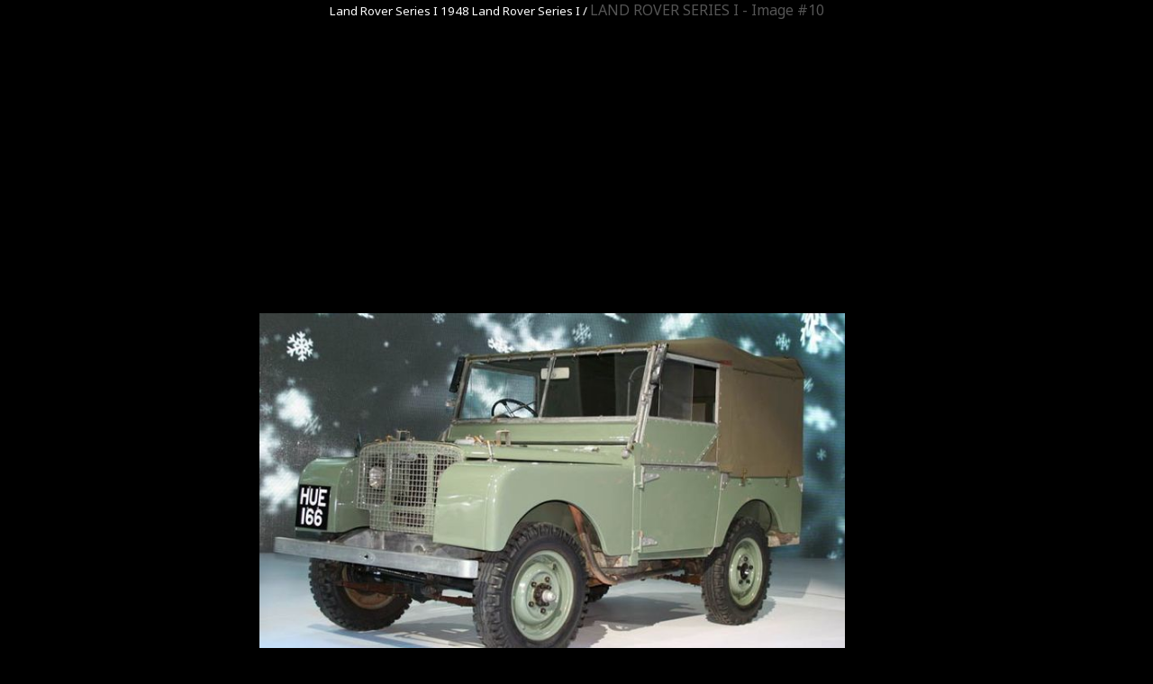

--- FILE ---
content_type: text/html; charset=UTF-8
request_url: https://momentcar.com/image-modelYear/15558-land-rover-series-i-1948-6.jpg.html
body_size: 1835
content:
<!doctype html>
<html lang="en">
<head>
	<meta charset="utf-8">
	<meta name="viewport" content="width=device-width,initial-scale=1">
	<meta name="description" content="Images gallery of LAND ROVER SERIES I. Image #10 and navigation by next or previous images." />
	<link href="favicon.ico" rel="shortcut icon">
	<link rel="stylesheet" href="/files/css/style.css">
	<title>LAND ROVER SERIES I - 50px Image #10</title>
	<!--[if lt IE 9]><script src="http://html5shiv.googlecode.com/svn/trunk/html5.js"></script><![endif]-->
	<script type="application/javascript" src="/files/js/jquery.js"></script>
	<script type="application/javascript" src="/custom/gallery/files/js/mobiledetect.js"></script>
	<script type="text/javascript">
		// backend javascript properties
		var frameworkFrontend={
			basepath:'/' //base directory path for js
		};
		window.location.basepath=frameworkFrontend.basepath; // deprecated
		//frame breakout
		if (top.location != location) {
			top.location.href = document.location.href;
		}
	</script>
	<style>
		body{background-color: #000000;}
		a{text-decoration:none;color:white;}
		a:hover{text-decoration:none;color:white;opacity:0.6}
		a:visited{text-decoration:none;color:white;}
		small{color:white;}
	</style>
</head>
<body>
<center>
<div>
		<div class="content clearfix">
		<div class="breadcrumbs">
			<small>
								<a href="https://momentcar.com/land-rover/">Land Rover</a>				<a href="https://momentcar.com/land-rover/land-rover-series-i/">Series I</a>				<a href="https://momentcar.com/land-rover/1948/land-rover-series-i/">1948 Land Rover Series I</a>						/
			</small>
			<h1 style="color:#555555;display:inline-block;font-size:1em;font-weight:normal;margin:0;">LAND ROVER SERIES I - Image #10</h1>
		</div>
		<table>
		<tr><td valign="top" align="center">
				<script async src="https://pagead2.googlesyndication.com/pagead/js/adsbygoogle.js?client=ca-pub-9453105909056671"
				     crossorigin="anonymous"></script>
				<!-- top -->
				<ins class="adsbygoogle"
				     style="display:block"
				     data-ad-client="ca-pub-9453105909056671"
				     data-ad-slot="5562713286"
				     data-ad-format="auto"
				     data-full-width-responsive="true"></ins>
				<script>
				     (adsbygoogle = window.adsbygoogle || []).push({});
				</script>
			<br/><br/>
			<div style="width:650px;">
				<img style="width:100%;" src="/images/land-rover-series-i-1948-6.jpg"
				alt="Land Rover Series I #10"
				title="Land Rover Series I #10"
				onclick="document.location='https://momentcar.com/pic/get?url=land-rover-series-i-1948-6.jpg'; return false;"
				/>
				<div style="padding-top:20px;text-align:center">
					<script async src="https://pagead2.googlesyndication.com/pagead/js/adsbygoogle.js?client=ca-pub-9453105909056671"
					     crossorigin="anonymous"></script>
					<!-- top -->
					<ins class="adsbygoogle"
					     style="display:block"
					     data-ad-client="ca-pub-9453105909056671"
					     data-ad-slot="5562713286"
					     data-ad-format="auto"
					     data-full-width-responsive="true"></ins>
					<script>
					     (adsbygoogle = window.adsbygoogle || []).push({});
					</script>

					<br/>
				</div>
			</div>
			<table><tr>
				<td>
				<div style="font-size:1em;font-weight:bold;color:white;">
					<a href="/image-modelYear/15558-land-rover-series-i-1948-5.jpg.html" title="Land Rover Series I 1948 #9">PREV</a>
				</div>
				</td>
				<td style="width:530px;text-align:center">
					<a onclick="document.location='https://momentcar.com/pic/get?url=land-rover-series-i-1948-6.jpg'; return false;" target="_blank" href="/images/land-rover-series-i-1948-6.jpg">Download land-rover-series-i-1948-6.jpg</a>
				</td>
				<td>
				<div style="font-size:1em;font-weight:bold;color:white;">
					<a href="/image-modelYear/15558-land-rover-series-i-1948-7.jpg.html" title="Land Rover Series I 1948 #11">NEXT</a>
				</div>
				</td>
			</tr></table>
		</td>
		<td style="width:50px;"></td>
		<td valign="top">
			<script async src="https://pagead2.googlesyndication.com/pagead/js/adsbygoogle.js?client=ca-pub-9453105909056671"
			     crossorigin="anonymous"></script>
			<!-- vertical -->
			<ins class="adsbygoogle"
			     style="display:block"
			     data-ad-client="ca-pub-9453105909056671"
			     data-ad-slot="6332841220"
			     data-ad-format="auto"
			     data-full-width-responsive="true"></ins>
			<script>
			     (adsbygoogle = window.adsbygoogle || []).push({});
			</script>
		</td>
		</tr>
		</table>
	</div>
</div>
</center>
<!-- Yandex.Metrika counter -->
<script type="text/javascript" >
  (function(m,e,t,r,i,k,a){m[i]=m[i]||function(){(m[i].a=m[i].a||[]).push(arguments)};
  m[i].l=1*new Date();k=e.createElement(t),a=e.getElementsByTagName(t)[0],k.async=1,k.src=r,a.parentNode.insertBefore(k,a)})
  (window, document, "script", "https://mc.yandex.ru/metrika/tag.js", "ym");

  ym(54461755, "init", {
       clickmap:true,
       trackLinks:true,
       accurateTrackBounce:true,
       webvisor:true
  });
</script>
<noscript><div><img src="https://mc.yandex.ru/watch/54461755
https://mc.yandex.ru/watch/54461755
" style="position:absolute; left:-9999px;" alt="" /></div></noscript>
<!-- /Yandex.Metrika counter -->
<img style="display:none;" src="https://momentcar.com/s.gif?uri=%2Fimage-modelYear%2F15558-land-rover-series-i-1948-6.jpg.html&t=1769300909&chanel=desktopGallery"/><script defer src="https://static.cloudflareinsights.com/beacon.min.js/vcd15cbe7772f49c399c6a5babf22c1241717689176015" integrity="sha512-ZpsOmlRQV6y907TI0dKBHq9Md29nnaEIPlkf84rnaERnq6zvWvPUqr2ft8M1aS28oN72PdrCzSjY4U6VaAw1EQ==" data-cf-beacon='{"version":"2024.11.0","token":"36c653796bcb4fdda5503fd4baa12b08","r":1,"server_timing":{"name":{"cfCacheStatus":true,"cfEdge":true,"cfExtPri":true,"cfL4":true,"cfOrigin":true,"cfSpeedBrain":true},"location_startswith":null}}' crossorigin="anonymous"></script>
</body>
</html>


--- FILE ---
content_type: text/html; charset=utf-8
request_url: https://www.google.com/recaptcha/api2/aframe
body_size: 266
content:
<!DOCTYPE HTML><html><head><meta http-equiv="content-type" content="text/html; charset=UTF-8"></head><body><script nonce="ifV215i6ls7_3Jz3VEvxew">/** Anti-fraud and anti-abuse applications only. See google.com/recaptcha */ try{var clients={'sodar':'https://pagead2.googlesyndication.com/pagead/sodar?'};window.addEventListener("message",function(a){try{if(a.source===window.parent){var b=JSON.parse(a.data);var c=clients[b['id']];if(c){var d=document.createElement('img');d.src=c+b['params']+'&rc='+(localStorage.getItem("rc::a")?sessionStorage.getItem("rc::b"):"");window.document.body.appendChild(d);sessionStorage.setItem("rc::e",parseInt(sessionStorage.getItem("rc::e")||0)+1);localStorage.setItem("rc::h",'1769300912599');}}}catch(b){}});window.parent.postMessage("_grecaptcha_ready", "*");}catch(b){}</script></body></html>